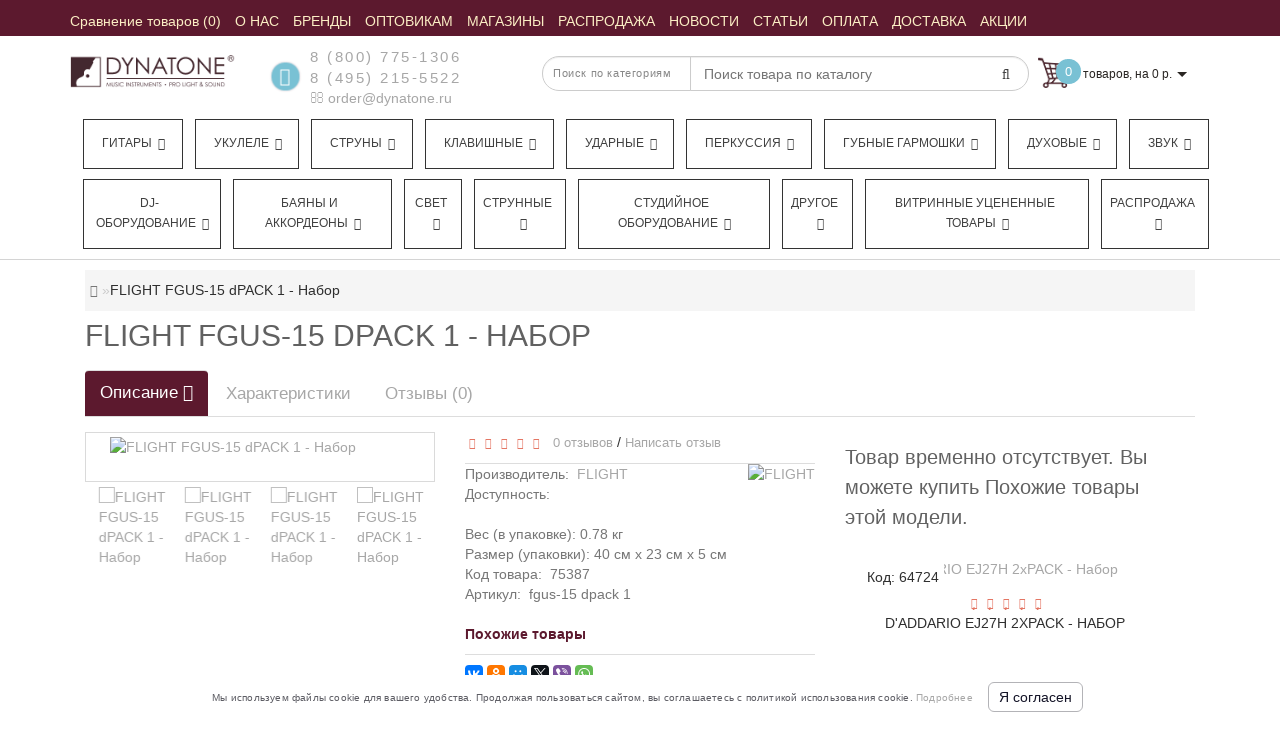

--- FILE ---
content_type: text/html; charset=utf-8
request_url: https://www.google.com/recaptcha/api2/anchor?ar=1&k=6LeN13MdAAAAAAIDqFUfGKkOmrVUIfcBCAz_cy_8&co=aHR0cHM6Ly9keW5hdG9uZS5ydTo0NDM.&hl=ru&v=PoyoqOPhxBO7pBk68S4YbpHZ&size=normal&anchor-ms=20000&execute-ms=30000&cb=5qikdmxgkd6o
body_size: 49851
content:
<!DOCTYPE HTML><html dir="ltr" lang="ru"><head><meta http-equiv="Content-Type" content="text/html; charset=UTF-8">
<meta http-equiv="X-UA-Compatible" content="IE=edge">
<title>reCAPTCHA</title>
<style type="text/css">
/* cyrillic-ext */
@font-face {
  font-family: 'Roboto';
  font-style: normal;
  font-weight: 400;
  font-stretch: 100%;
  src: url(//fonts.gstatic.com/s/roboto/v48/KFO7CnqEu92Fr1ME7kSn66aGLdTylUAMa3GUBHMdazTgWw.woff2) format('woff2');
  unicode-range: U+0460-052F, U+1C80-1C8A, U+20B4, U+2DE0-2DFF, U+A640-A69F, U+FE2E-FE2F;
}
/* cyrillic */
@font-face {
  font-family: 'Roboto';
  font-style: normal;
  font-weight: 400;
  font-stretch: 100%;
  src: url(//fonts.gstatic.com/s/roboto/v48/KFO7CnqEu92Fr1ME7kSn66aGLdTylUAMa3iUBHMdazTgWw.woff2) format('woff2');
  unicode-range: U+0301, U+0400-045F, U+0490-0491, U+04B0-04B1, U+2116;
}
/* greek-ext */
@font-face {
  font-family: 'Roboto';
  font-style: normal;
  font-weight: 400;
  font-stretch: 100%;
  src: url(//fonts.gstatic.com/s/roboto/v48/KFO7CnqEu92Fr1ME7kSn66aGLdTylUAMa3CUBHMdazTgWw.woff2) format('woff2');
  unicode-range: U+1F00-1FFF;
}
/* greek */
@font-face {
  font-family: 'Roboto';
  font-style: normal;
  font-weight: 400;
  font-stretch: 100%;
  src: url(//fonts.gstatic.com/s/roboto/v48/KFO7CnqEu92Fr1ME7kSn66aGLdTylUAMa3-UBHMdazTgWw.woff2) format('woff2');
  unicode-range: U+0370-0377, U+037A-037F, U+0384-038A, U+038C, U+038E-03A1, U+03A3-03FF;
}
/* math */
@font-face {
  font-family: 'Roboto';
  font-style: normal;
  font-weight: 400;
  font-stretch: 100%;
  src: url(//fonts.gstatic.com/s/roboto/v48/KFO7CnqEu92Fr1ME7kSn66aGLdTylUAMawCUBHMdazTgWw.woff2) format('woff2');
  unicode-range: U+0302-0303, U+0305, U+0307-0308, U+0310, U+0312, U+0315, U+031A, U+0326-0327, U+032C, U+032F-0330, U+0332-0333, U+0338, U+033A, U+0346, U+034D, U+0391-03A1, U+03A3-03A9, U+03B1-03C9, U+03D1, U+03D5-03D6, U+03F0-03F1, U+03F4-03F5, U+2016-2017, U+2034-2038, U+203C, U+2040, U+2043, U+2047, U+2050, U+2057, U+205F, U+2070-2071, U+2074-208E, U+2090-209C, U+20D0-20DC, U+20E1, U+20E5-20EF, U+2100-2112, U+2114-2115, U+2117-2121, U+2123-214F, U+2190, U+2192, U+2194-21AE, U+21B0-21E5, U+21F1-21F2, U+21F4-2211, U+2213-2214, U+2216-22FF, U+2308-230B, U+2310, U+2319, U+231C-2321, U+2336-237A, U+237C, U+2395, U+239B-23B7, U+23D0, U+23DC-23E1, U+2474-2475, U+25AF, U+25B3, U+25B7, U+25BD, U+25C1, U+25CA, U+25CC, U+25FB, U+266D-266F, U+27C0-27FF, U+2900-2AFF, U+2B0E-2B11, U+2B30-2B4C, U+2BFE, U+3030, U+FF5B, U+FF5D, U+1D400-1D7FF, U+1EE00-1EEFF;
}
/* symbols */
@font-face {
  font-family: 'Roboto';
  font-style: normal;
  font-weight: 400;
  font-stretch: 100%;
  src: url(//fonts.gstatic.com/s/roboto/v48/KFO7CnqEu92Fr1ME7kSn66aGLdTylUAMaxKUBHMdazTgWw.woff2) format('woff2');
  unicode-range: U+0001-000C, U+000E-001F, U+007F-009F, U+20DD-20E0, U+20E2-20E4, U+2150-218F, U+2190, U+2192, U+2194-2199, U+21AF, U+21E6-21F0, U+21F3, U+2218-2219, U+2299, U+22C4-22C6, U+2300-243F, U+2440-244A, U+2460-24FF, U+25A0-27BF, U+2800-28FF, U+2921-2922, U+2981, U+29BF, U+29EB, U+2B00-2BFF, U+4DC0-4DFF, U+FFF9-FFFB, U+10140-1018E, U+10190-1019C, U+101A0, U+101D0-101FD, U+102E0-102FB, U+10E60-10E7E, U+1D2C0-1D2D3, U+1D2E0-1D37F, U+1F000-1F0FF, U+1F100-1F1AD, U+1F1E6-1F1FF, U+1F30D-1F30F, U+1F315, U+1F31C, U+1F31E, U+1F320-1F32C, U+1F336, U+1F378, U+1F37D, U+1F382, U+1F393-1F39F, U+1F3A7-1F3A8, U+1F3AC-1F3AF, U+1F3C2, U+1F3C4-1F3C6, U+1F3CA-1F3CE, U+1F3D4-1F3E0, U+1F3ED, U+1F3F1-1F3F3, U+1F3F5-1F3F7, U+1F408, U+1F415, U+1F41F, U+1F426, U+1F43F, U+1F441-1F442, U+1F444, U+1F446-1F449, U+1F44C-1F44E, U+1F453, U+1F46A, U+1F47D, U+1F4A3, U+1F4B0, U+1F4B3, U+1F4B9, U+1F4BB, U+1F4BF, U+1F4C8-1F4CB, U+1F4D6, U+1F4DA, U+1F4DF, U+1F4E3-1F4E6, U+1F4EA-1F4ED, U+1F4F7, U+1F4F9-1F4FB, U+1F4FD-1F4FE, U+1F503, U+1F507-1F50B, U+1F50D, U+1F512-1F513, U+1F53E-1F54A, U+1F54F-1F5FA, U+1F610, U+1F650-1F67F, U+1F687, U+1F68D, U+1F691, U+1F694, U+1F698, U+1F6AD, U+1F6B2, U+1F6B9-1F6BA, U+1F6BC, U+1F6C6-1F6CF, U+1F6D3-1F6D7, U+1F6E0-1F6EA, U+1F6F0-1F6F3, U+1F6F7-1F6FC, U+1F700-1F7FF, U+1F800-1F80B, U+1F810-1F847, U+1F850-1F859, U+1F860-1F887, U+1F890-1F8AD, U+1F8B0-1F8BB, U+1F8C0-1F8C1, U+1F900-1F90B, U+1F93B, U+1F946, U+1F984, U+1F996, U+1F9E9, U+1FA00-1FA6F, U+1FA70-1FA7C, U+1FA80-1FA89, U+1FA8F-1FAC6, U+1FACE-1FADC, U+1FADF-1FAE9, U+1FAF0-1FAF8, U+1FB00-1FBFF;
}
/* vietnamese */
@font-face {
  font-family: 'Roboto';
  font-style: normal;
  font-weight: 400;
  font-stretch: 100%;
  src: url(//fonts.gstatic.com/s/roboto/v48/KFO7CnqEu92Fr1ME7kSn66aGLdTylUAMa3OUBHMdazTgWw.woff2) format('woff2');
  unicode-range: U+0102-0103, U+0110-0111, U+0128-0129, U+0168-0169, U+01A0-01A1, U+01AF-01B0, U+0300-0301, U+0303-0304, U+0308-0309, U+0323, U+0329, U+1EA0-1EF9, U+20AB;
}
/* latin-ext */
@font-face {
  font-family: 'Roboto';
  font-style: normal;
  font-weight: 400;
  font-stretch: 100%;
  src: url(//fonts.gstatic.com/s/roboto/v48/KFO7CnqEu92Fr1ME7kSn66aGLdTylUAMa3KUBHMdazTgWw.woff2) format('woff2');
  unicode-range: U+0100-02BA, U+02BD-02C5, U+02C7-02CC, U+02CE-02D7, U+02DD-02FF, U+0304, U+0308, U+0329, U+1D00-1DBF, U+1E00-1E9F, U+1EF2-1EFF, U+2020, U+20A0-20AB, U+20AD-20C0, U+2113, U+2C60-2C7F, U+A720-A7FF;
}
/* latin */
@font-face {
  font-family: 'Roboto';
  font-style: normal;
  font-weight: 400;
  font-stretch: 100%;
  src: url(//fonts.gstatic.com/s/roboto/v48/KFO7CnqEu92Fr1ME7kSn66aGLdTylUAMa3yUBHMdazQ.woff2) format('woff2');
  unicode-range: U+0000-00FF, U+0131, U+0152-0153, U+02BB-02BC, U+02C6, U+02DA, U+02DC, U+0304, U+0308, U+0329, U+2000-206F, U+20AC, U+2122, U+2191, U+2193, U+2212, U+2215, U+FEFF, U+FFFD;
}
/* cyrillic-ext */
@font-face {
  font-family: 'Roboto';
  font-style: normal;
  font-weight: 500;
  font-stretch: 100%;
  src: url(//fonts.gstatic.com/s/roboto/v48/KFO7CnqEu92Fr1ME7kSn66aGLdTylUAMa3GUBHMdazTgWw.woff2) format('woff2');
  unicode-range: U+0460-052F, U+1C80-1C8A, U+20B4, U+2DE0-2DFF, U+A640-A69F, U+FE2E-FE2F;
}
/* cyrillic */
@font-face {
  font-family: 'Roboto';
  font-style: normal;
  font-weight: 500;
  font-stretch: 100%;
  src: url(//fonts.gstatic.com/s/roboto/v48/KFO7CnqEu92Fr1ME7kSn66aGLdTylUAMa3iUBHMdazTgWw.woff2) format('woff2');
  unicode-range: U+0301, U+0400-045F, U+0490-0491, U+04B0-04B1, U+2116;
}
/* greek-ext */
@font-face {
  font-family: 'Roboto';
  font-style: normal;
  font-weight: 500;
  font-stretch: 100%;
  src: url(//fonts.gstatic.com/s/roboto/v48/KFO7CnqEu92Fr1ME7kSn66aGLdTylUAMa3CUBHMdazTgWw.woff2) format('woff2');
  unicode-range: U+1F00-1FFF;
}
/* greek */
@font-face {
  font-family: 'Roboto';
  font-style: normal;
  font-weight: 500;
  font-stretch: 100%;
  src: url(//fonts.gstatic.com/s/roboto/v48/KFO7CnqEu92Fr1ME7kSn66aGLdTylUAMa3-UBHMdazTgWw.woff2) format('woff2');
  unicode-range: U+0370-0377, U+037A-037F, U+0384-038A, U+038C, U+038E-03A1, U+03A3-03FF;
}
/* math */
@font-face {
  font-family: 'Roboto';
  font-style: normal;
  font-weight: 500;
  font-stretch: 100%;
  src: url(//fonts.gstatic.com/s/roboto/v48/KFO7CnqEu92Fr1ME7kSn66aGLdTylUAMawCUBHMdazTgWw.woff2) format('woff2');
  unicode-range: U+0302-0303, U+0305, U+0307-0308, U+0310, U+0312, U+0315, U+031A, U+0326-0327, U+032C, U+032F-0330, U+0332-0333, U+0338, U+033A, U+0346, U+034D, U+0391-03A1, U+03A3-03A9, U+03B1-03C9, U+03D1, U+03D5-03D6, U+03F0-03F1, U+03F4-03F5, U+2016-2017, U+2034-2038, U+203C, U+2040, U+2043, U+2047, U+2050, U+2057, U+205F, U+2070-2071, U+2074-208E, U+2090-209C, U+20D0-20DC, U+20E1, U+20E5-20EF, U+2100-2112, U+2114-2115, U+2117-2121, U+2123-214F, U+2190, U+2192, U+2194-21AE, U+21B0-21E5, U+21F1-21F2, U+21F4-2211, U+2213-2214, U+2216-22FF, U+2308-230B, U+2310, U+2319, U+231C-2321, U+2336-237A, U+237C, U+2395, U+239B-23B7, U+23D0, U+23DC-23E1, U+2474-2475, U+25AF, U+25B3, U+25B7, U+25BD, U+25C1, U+25CA, U+25CC, U+25FB, U+266D-266F, U+27C0-27FF, U+2900-2AFF, U+2B0E-2B11, U+2B30-2B4C, U+2BFE, U+3030, U+FF5B, U+FF5D, U+1D400-1D7FF, U+1EE00-1EEFF;
}
/* symbols */
@font-face {
  font-family: 'Roboto';
  font-style: normal;
  font-weight: 500;
  font-stretch: 100%;
  src: url(//fonts.gstatic.com/s/roboto/v48/KFO7CnqEu92Fr1ME7kSn66aGLdTylUAMaxKUBHMdazTgWw.woff2) format('woff2');
  unicode-range: U+0001-000C, U+000E-001F, U+007F-009F, U+20DD-20E0, U+20E2-20E4, U+2150-218F, U+2190, U+2192, U+2194-2199, U+21AF, U+21E6-21F0, U+21F3, U+2218-2219, U+2299, U+22C4-22C6, U+2300-243F, U+2440-244A, U+2460-24FF, U+25A0-27BF, U+2800-28FF, U+2921-2922, U+2981, U+29BF, U+29EB, U+2B00-2BFF, U+4DC0-4DFF, U+FFF9-FFFB, U+10140-1018E, U+10190-1019C, U+101A0, U+101D0-101FD, U+102E0-102FB, U+10E60-10E7E, U+1D2C0-1D2D3, U+1D2E0-1D37F, U+1F000-1F0FF, U+1F100-1F1AD, U+1F1E6-1F1FF, U+1F30D-1F30F, U+1F315, U+1F31C, U+1F31E, U+1F320-1F32C, U+1F336, U+1F378, U+1F37D, U+1F382, U+1F393-1F39F, U+1F3A7-1F3A8, U+1F3AC-1F3AF, U+1F3C2, U+1F3C4-1F3C6, U+1F3CA-1F3CE, U+1F3D4-1F3E0, U+1F3ED, U+1F3F1-1F3F3, U+1F3F5-1F3F7, U+1F408, U+1F415, U+1F41F, U+1F426, U+1F43F, U+1F441-1F442, U+1F444, U+1F446-1F449, U+1F44C-1F44E, U+1F453, U+1F46A, U+1F47D, U+1F4A3, U+1F4B0, U+1F4B3, U+1F4B9, U+1F4BB, U+1F4BF, U+1F4C8-1F4CB, U+1F4D6, U+1F4DA, U+1F4DF, U+1F4E3-1F4E6, U+1F4EA-1F4ED, U+1F4F7, U+1F4F9-1F4FB, U+1F4FD-1F4FE, U+1F503, U+1F507-1F50B, U+1F50D, U+1F512-1F513, U+1F53E-1F54A, U+1F54F-1F5FA, U+1F610, U+1F650-1F67F, U+1F687, U+1F68D, U+1F691, U+1F694, U+1F698, U+1F6AD, U+1F6B2, U+1F6B9-1F6BA, U+1F6BC, U+1F6C6-1F6CF, U+1F6D3-1F6D7, U+1F6E0-1F6EA, U+1F6F0-1F6F3, U+1F6F7-1F6FC, U+1F700-1F7FF, U+1F800-1F80B, U+1F810-1F847, U+1F850-1F859, U+1F860-1F887, U+1F890-1F8AD, U+1F8B0-1F8BB, U+1F8C0-1F8C1, U+1F900-1F90B, U+1F93B, U+1F946, U+1F984, U+1F996, U+1F9E9, U+1FA00-1FA6F, U+1FA70-1FA7C, U+1FA80-1FA89, U+1FA8F-1FAC6, U+1FACE-1FADC, U+1FADF-1FAE9, U+1FAF0-1FAF8, U+1FB00-1FBFF;
}
/* vietnamese */
@font-face {
  font-family: 'Roboto';
  font-style: normal;
  font-weight: 500;
  font-stretch: 100%;
  src: url(//fonts.gstatic.com/s/roboto/v48/KFO7CnqEu92Fr1ME7kSn66aGLdTylUAMa3OUBHMdazTgWw.woff2) format('woff2');
  unicode-range: U+0102-0103, U+0110-0111, U+0128-0129, U+0168-0169, U+01A0-01A1, U+01AF-01B0, U+0300-0301, U+0303-0304, U+0308-0309, U+0323, U+0329, U+1EA0-1EF9, U+20AB;
}
/* latin-ext */
@font-face {
  font-family: 'Roboto';
  font-style: normal;
  font-weight: 500;
  font-stretch: 100%;
  src: url(//fonts.gstatic.com/s/roboto/v48/KFO7CnqEu92Fr1ME7kSn66aGLdTylUAMa3KUBHMdazTgWw.woff2) format('woff2');
  unicode-range: U+0100-02BA, U+02BD-02C5, U+02C7-02CC, U+02CE-02D7, U+02DD-02FF, U+0304, U+0308, U+0329, U+1D00-1DBF, U+1E00-1E9F, U+1EF2-1EFF, U+2020, U+20A0-20AB, U+20AD-20C0, U+2113, U+2C60-2C7F, U+A720-A7FF;
}
/* latin */
@font-face {
  font-family: 'Roboto';
  font-style: normal;
  font-weight: 500;
  font-stretch: 100%;
  src: url(//fonts.gstatic.com/s/roboto/v48/KFO7CnqEu92Fr1ME7kSn66aGLdTylUAMa3yUBHMdazQ.woff2) format('woff2');
  unicode-range: U+0000-00FF, U+0131, U+0152-0153, U+02BB-02BC, U+02C6, U+02DA, U+02DC, U+0304, U+0308, U+0329, U+2000-206F, U+20AC, U+2122, U+2191, U+2193, U+2212, U+2215, U+FEFF, U+FFFD;
}
/* cyrillic-ext */
@font-face {
  font-family: 'Roboto';
  font-style: normal;
  font-weight: 900;
  font-stretch: 100%;
  src: url(//fonts.gstatic.com/s/roboto/v48/KFO7CnqEu92Fr1ME7kSn66aGLdTylUAMa3GUBHMdazTgWw.woff2) format('woff2');
  unicode-range: U+0460-052F, U+1C80-1C8A, U+20B4, U+2DE0-2DFF, U+A640-A69F, U+FE2E-FE2F;
}
/* cyrillic */
@font-face {
  font-family: 'Roboto';
  font-style: normal;
  font-weight: 900;
  font-stretch: 100%;
  src: url(//fonts.gstatic.com/s/roboto/v48/KFO7CnqEu92Fr1ME7kSn66aGLdTylUAMa3iUBHMdazTgWw.woff2) format('woff2');
  unicode-range: U+0301, U+0400-045F, U+0490-0491, U+04B0-04B1, U+2116;
}
/* greek-ext */
@font-face {
  font-family: 'Roboto';
  font-style: normal;
  font-weight: 900;
  font-stretch: 100%;
  src: url(//fonts.gstatic.com/s/roboto/v48/KFO7CnqEu92Fr1ME7kSn66aGLdTylUAMa3CUBHMdazTgWw.woff2) format('woff2');
  unicode-range: U+1F00-1FFF;
}
/* greek */
@font-face {
  font-family: 'Roboto';
  font-style: normal;
  font-weight: 900;
  font-stretch: 100%;
  src: url(//fonts.gstatic.com/s/roboto/v48/KFO7CnqEu92Fr1ME7kSn66aGLdTylUAMa3-UBHMdazTgWw.woff2) format('woff2');
  unicode-range: U+0370-0377, U+037A-037F, U+0384-038A, U+038C, U+038E-03A1, U+03A3-03FF;
}
/* math */
@font-face {
  font-family: 'Roboto';
  font-style: normal;
  font-weight: 900;
  font-stretch: 100%;
  src: url(//fonts.gstatic.com/s/roboto/v48/KFO7CnqEu92Fr1ME7kSn66aGLdTylUAMawCUBHMdazTgWw.woff2) format('woff2');
  unicode-range: U+0302-0303, U+0305, U+0307-0308, U+0310, U+0312, U+0315, U+031A, U+0326-0327, U+032C, U+032F-0330, U+0332-0333, U+0338, U+033A, U+0346, U+034D, U+0391-03A1, U+03A3-03A9, U+03B1-03C9, U+03D1, U+03D5-03D6, U+03F0-03F1, U+03F4-03F5, U+2016-2017, U+2034-2038, U+203C, U+2040, U+2043, U+2047, U+2050, U+2057, U+205F, U+2070-2071, U+2074-208E, U+2090-209C, U+20D0-20DC, U+20E1, U+20E5-20EF, U+2100-2112, U+2114-2115, U+2117-2121, U+2123-214F, U+2190, U+2192, U+2194-21AE, U+21B0-21E5, U+21F1-21F2, U+21F4-2211, U+2213-2214, U+2216-22FF, U+2308-230B, U+2310, U+2319, U+231C-2321, U+2336-237A, U+237C, U+2395, U+239B-23B7, U+23D0, U+23DC-23E1, U+2474-2475, U+25AF, U+25B3, U+25B7, U+25BD, U+25C1, U+25CA, U+25CC, U+25FB, U+266D-266F, U+27C0-27FF, U+2900-2AFF, U+2B0E-2B11, U+2B30-2B4C, U+2BFE, U+3030, U+FF5B, U+FF5D, U+1D400-1D7FF, U+1EE00-1EEFF;
}
/* symbols */
@font-face {
  font-family: 'Roboto';
  font-style: normal;
  font-weight: 900;
  font-stretch: 100%;
  src: url(//fonts.gstatic.com/s/roboto/v48/KFO7CnqEu92Fr1ME7kSn66aGLdTylUAMaxKUBHMdazTgWw.woff2) format('woff2');
  unicode-range: U+0001-000C, U+000E-001F, U+007F-009F, U+20DD-20E0, U+20E2-20E4, U+2150-218F, U+2190, U+2192, U+2194-2199, U+21AF, U+21E6-21F0, U+21F3, U+2218-2219, U+2299, U+22C4-22C6, U+2300-243F, U+2440-244A, U+2460-24FF, U+25A0-27BF, U+2800-28FF, U+2921-2922, U+2981, U+29BF, U+29EB, U+2B00-2BFF, U+4DC0-4DFF, U+FFF9-FFFB, U+10140-1018E, U+10190-1019C, U+101A0, U+101D0-101FD, U+102E0-102FB, U+10E60-10E7E, U+1D2C0-1D2D3, U+1D2E0-1D37F, U+1F000-1F0FF, U+1F100-1F1AD, U+1F1E6-1F1FF, U+1F30D-1F30F, U+1F315, U+1F31C, U+1F31E, U+1F320-1F32C, U+1F336, U+1F378, U+1F37D, U+1F382, U+1F393-1F39F, U+1F3A7-1F3A8, U+1F3AC-1F3AF, U+1F3C2, U+1F3C4-1F3C6, U+1F3CA-1F3CE, U+1F3D4-1F3E0, U+1F3ED, U+1F3F1-1F3F3, U+1F3F5-1F3F7, U+1F408, U+1F415, U+1F41F, U+1F426, U+1F43F, U+1F441-1F442, U+1F444, U+1F446-1F449, U+1F44C-1F44E, U+1F453, U+1F46A, U+1F47D, U+1F4A3, U+1F4B0, U+1F4B3, U+1F4B9, U+1F4BB, U+1F4BF, U+1F4C8-1F4CB, U+1F4D6, U+1F4DA, U+1F4DF, U+1F4E3-1F4E6, U+1F4EA-1F4ED, U+1F4F7, U+1F4F9-1F4FB, U+1F4FD-1F4FE, U+1F503, U+1F507-1F50B, U+1F50D, U+1F512-1F513, U+1F53E-1F54A, U+1F54F-1F5FA, U+1F610, U+1F650-1F67F, U+1F687, U+1F68D, U+1F691, U+1F694, U+1F698, U+1F6AD, U+1F6B2, U+1F6B9-1F6BA, U+1F6BC, U+1F6C6-1F6CF, U+1F6D3-1F6D7, U+1F6E0-1F6EA, U+1F6F0-1F6F3, U+1F6F7-1F6FC, U+1F700-1F7FF, U+1F800-1F80B, U+1F810-1F847, U+1F850-1F859, U+1F860-1F887, U+1F890-1F8AD, U+1F8B0-1F8BB, U+1F8C0-1F8C1, U+1F900-1F90B, U+1F93B, U+1F946, U+1F984, U+1F996, U+1F9E9, U+1FA00-1FA6F, U+1FA70-1FA7C, U+1FA80-1FA89, U+1FA8F-1FAC6, U+1FACE-1FADC, U+1FADF-1FAE9, U+1FAF0-1FAF8, U+1FB00-1FBFF;
}
/* vietnamese */
@font-face {
  font-family: 'Roboto';
  font-style: normal;
  font-weight: 900;
  font-stretch: 100%;
  src: url(//fonts.gstatic.com/s/roboto/v48/KFO7CnqEu92Fr1ME7kSn66aGLdTylUAMa3OUBHMdazTgWw.woff2) format('woff2');
  unicode-range: U+0102-0103, U+0110-0111, U+0128-0129, U+0168-0169, U+01A0-01A1, U+01AF-01B0, U+0300-0301, U+0303-0304, U+0308-0309, U+0323, U+0329, U+1EA0-1EF9, U+20AB;
}
/* latin-ext */
@font-face {
  font-family: 'Roboto';
  font-style: normal;
  font-weight: 900;
  font-stretch: 100%;
  src: url(//fonts.gstatic.com/s/roboto/v48/KFO7CnqEu92Fr1ME7kSn66aGLdTylUAMa3KUBHMdazTgWw.woff2) format('woff2');
  unicode-range: U+0100-02BA, U+02BD-02C5, U+02C7-02CC, U+02CE-02D7, U+02DD-02FF, U+0304, U+0308, U+0329, U+1D00-1DBF, U+1E00-1E9F, U+1EF2-1EFF, U+2020, U+20A0-20AB, U+20AD-20C0, U+2113, U+2C60-2C7F, U+A720-A7FF;
}
/* latin */
@font-face {
  font-family: 'Roboto';
  font-style: normal;
  font-weight: 900;
  font-stretch: 100%;
  src: url(//fonts.gstatic.com/s/roboto/v48/KFO7CnqEu92Fr1ME7kSn66aGLdTylUAMa3yUBHMdazQ.woff2) format('woff2');
  unicode-range: U+0000-00FF, U+0131, U+0152-0153, U+02BB-02BC, U+02C6, U+02DA, U+02DC, U+0304, U+0308, U+0329, U+2000-206F, U+20AC, U+2122, U+2191, U+2193, U+2212, U+2215, U+FEFF, U+FFFD;
}

</style>
<link rel="stylesheet" type="text/css" href="https://www.gstatic.com/recaptcha/releases/PoyoqOPhxBO7pBk68S4YbpHZ/styles__ltr.css">
<script nonce="EvJmfe50dQV5WYjPUfS4Ng" type="text/javascript">window['__recaptcha_api'] = 'https://www.google.com/recaptcha/api2/';</script>
<script type="text/javascript" src="https://www.gstatic.com/recaptcha/releases/PoyoqOPhxBO7pBk68S4YbpHZ/recaptcha__ru.js" nonce="EvJmfe50dQV5WYjPUfS4Ng">
      
    </script></head>
<body><div id="rc-anchor-alert" class="rc-anchor-alert"></div>
<input type="hidden" id="recaptcha-token" value="[base64]">
<script type="text/javascript" nonce="EvJmfe50dQV5WYjPUfS4Ng">
      recaptcha.anchor.Main.init("[\x22ainput\x22,[\x22bgdata\x22,\x22\x22,\[base64]/[base64]/[base64]/bmV3IHJbeF0oY1swXSk6RT09Mj9uZXcgclt4XShjWzBdLGNbMV0pOkU9PTM/bmV3IHJbeF0oY1swXSxjWzFdLGNbMl0pOkU9PTQ/[base64]/[base64]/[base64]/[base64]/[base64]/[base64]/[base64]/[base64]\x22,\[base64]\\u003d\x22,\[base64]/[base64]/w6Mlw4DDmcOfw7TCtVDCtsODw7Q0Dh7DlMOYRzJ4AcKOw78lw7cJLRROwqkHwqJGUhrDmwMuFsKNG8OEU8KZwo8kw5QSwpvDv3ZoQFPDsUcfw5RJEyhrIMKfw6bDnzkJam/CnV/CsMOvF8O2w7DDvsOAUjB2EQMEVD/[base64]/Dnh7DkgwKLsKMVzBMw6zDh8KaXcOnw6xcw59MwqXDvCPDhsO1KsOCc3JlwrBkw68kSX8Hw6tlw5jCsiEuw7N0XMOWwr3DrMOewopLS8OmVS5uwosxecO6w5PDkyLDmWk5EyZ7wqAFwpnDm8K/w6/Dh8KJw6DDscKgJ8OxwpzDkEYEHMK9HsKlwplcw6zDuMOoVkDDscOPGVLCrsOFfMK3EQB1w4fCliDDi3PDh8KZw5nDpMKhUFJfOsOMw41AXWxbwr3Dsxs8acKOw6HCksKEAWvDhzB5ZzDChhrDnMKNwoTCqyDCpsKbw7PCkkHCjCbDjGBwW8OKOnkkP2/[base64]/DnsO0w6tWdEjDh8O9wrDDrUzDiMK3XcKrw4rDjWTCuETDi8OMw7jDlyJsMcO/PAXCjx3DqsOXw7fCgQ4YW0TCkE/DnsO5EsKUw4/DkD7CglvCghxLw77DqMKodEbCiycaTijDi8OPbsKHMC/Dmx/DnMKuTMKtGMOyw6rDnHAEw6nDmMKaPycew67DrDTDgEBzwoJkwo7DkkR2GCzChRPDghsRdC3DoznDumPCgDfDtiAgIixZBVXDkS4oKDoew7tiMsOscmwtGm7DskVMwpN2ZMOUacOkb11cUsOqw47ChFtoW8K5dMKNasOkw58Vw5tQw57Dm3Auwohmwo/[base64]/DumTDnzbDpgNLw4HCi8KHwqvDpW9cwq8JEMODE8OlwoLDmsK3W8O/T8OowozDqMKcJMOqOcKUFsOiwpzDm8K4w7APwpHDkzklw7xGwpsew7gDwrzDhTDDihrDlsOGwpbCtHkzwoDDvMOkJ0hbwpLCvUrDkS/DgUvDt3dCwqsww64Kw50rSXtrGHwlHcOwG8OFwr41w5/CsXw2NzcPwoXCqMOYGsO8XGkiwp7DssKBw7/Du8Oqwo8Iw4zCjsOIY8KewrvDtMOGZVI8w4DDlzHCnh/CoBLDpznCuSjCplAqTmsswo5bw4HDpEx+woTCoMO4wobCtMO9wrkBw64/GsOnwqxaKUMkw459J8KxwqBsw41BOU4Nw4QlZQ/CpsOHFT0Qwo3DvyzCuMKyw5HCvsKWwpbDicO9LMKbQMOKwqwbEEQYJjjDjMKPEcOwacKRAcKWw6zDsDrCjA3DnnB3SGheNcKaeAfCgCLDiHbDmcOzFsOxBcObwok4VHvDlcO8w6vDh8KOKcKkwpBsw6TDpUDChQRUHmJewp3DiMOjw5/[base64]/Ki/DrMKEw6hew7bCs2LDlgDCrcKcJxMBW8KRfMKQwobDgsK3cMOBWBFjLQscwojCr0TCvsOJwpzCncOEesO7IhvCkzRZwrLCl8OQwoHDuMKCIzPCkl8/wrjCucK5w4xSRhPCtQAPwr1ZwpXDvAJlFsOlbDjDncKswqtLXg52RsKzwp4nw4DCocOtwpUBwpHDvxI9w4tQFsO9B8Kuw45xwrXDhMKswpXDjzRCeVTCuXVwNMOHw4PDo2MQEMOsD8KqwrjCj30GJgbDicKwIQ/CqQUNAMOpw6DDg8KeTU/[base64]/DvcOqL8OtAcKZYwouwqrCpMKoO8KAwrQtwq81w6LDtzXCpGcbTmc3e8O0w7U0G8OjwqnDl8K3w6UeWgsTwrPDpDbCucK1Rx9GXEnDqhLCkl0+bQ4rw5jDl3gDI8OIdsOseDnCg8KPw6/DsSbCq8OMCBTCmcO/[base64]/CkB3DpsKyw7Qqw4DDhsOUEB7CgkvDmgVqCnnDgMOxwrbCvcK6M8OTw6wfwr7DjDslw7HClWB7RMKsw5vDgsKKHsKewoAewrrDkMKlbMOGwq/ChB/[base64]/DqsKGw6DCrHzDksORKsOUwoBdckcvDAJWPj9ew6TDs8KxWVJvw7/DjCglwpp2UMKSw6LChsOEw6nCq0MCUA8jVhF9OGsPw6DDsmQoI8KQw7khw6rDpVNYW8OaBcK/GcKYw6vCpMKHQyV8aAfDv0kKOMOfI3XCnQY3wpHDtcOFZsKTw5HDjVPClsKZwqlswqxBbcKmw6bDl8Ojw4hqw5DDm8K1wqLDnS/CkCbCtCvCr8KPw4/DmzfCqcO2w4HDtsKnPEg2w65/w5hjR8OQdCbDpMO9Sg3DqMOBEULCoTvDncK3F8OEZmwIwojDqUM1w7ddwp4VworDsg7DvcKyCMKHw7oKDh4aJcODZ8KJOHbChHVNwqk0Zn9xw5DCscKKRnzCnGnCpcK0HVfDpsORVRc4N8KMw4vCjhx7w5vChMKjw6rCrHkHfsOESx0VXjknw4VyXVx2B8Kkw4FwYG0/[base64]/[base64]/DicOcw53DsCg3PSBqNQ/CuMO4aMKYSjQJwpEubsOlw7x2FsOKFsOqwoRsG3k/wqTDtcOaABPDlcKfwpdQw67DusKTw4DDl1vDnsOBwqldP8KafwHCq8Okw4PCkCxjIcKUw6lHwqjDmyM/w6rDu8Knw7LDiMKEw7k4w6DDh8OcwqNAXTwVXRYcMCnCvmZLNUM/UgslwpU1w6VkesOOw4EKCjnDv8OdPMKIwqoVw6YVw4zCi8KMTghjLnLDlmoFwrrDtl8mw4HCgMKMEsKsFUfDrsKLbgLDk2QXIh/DosOLwqxtQ8O0wpkyw4ZtwqlRw4HDrcKVScO5wrwAw5MlSsOzJMOfw4/DiMKSJUp6w5fCoHUXfQlGEMK7Km4owrPDrkbDghxbRcORPsK3TmbCnEPCjMOxw7XCrsOZw7MYPFXCvglYwrk5CjdRWsKQYGYzLV/[base64]/IDxkFsO9AwvCvcKVw4Eswo7CkMKXwrVvw646wqDCuUjDt1bDtcKhYcKDVkzChMKTVBnDrcK2dcOIw6BmwqBGc3FGw6wqI1vCicKWw5DCvgFPwogFMcKwE8KNFcK8wpVNEWtww7/DrsK9AMK7wqHCpMOXfUVtS8KPw7XDj8Kfw7TClsKIM0TDjcO9wq3CsAnDnRrDjk85aCLDosOgwq0EDMKVw6JFY8KWdMKRw4g9QTDCjADDjxzDgWTDo8KGWAXDvFkKw5/DiWnCpsOTAy1ww5LCl8K4w7o7w58rEnB/[base64]/DqcOydcOrecKncmA7woF+woMZw5bDkFIHGW/CsHlnJGpjw4NlCD8FwqRZcSPDnsKNCQQQG25hw7LChz5sf8Ksw4kAw4DCjsOeOCROw4XDthdyw7E4N1jCuHF1OMOjw5ZzwqDCkMOrT8OsOS3Dun9YwpTCvMOBQ35Bw6XCrk4Ow7LCvnPDhcK/woYfd8KnwoxGEMOUDRbDsChvwppIw70kwqzCiRHDo8KwIQjDszTDn1/DrirChEgAwr85WXfCgn3CgHoHLMKQw4vDksKcESHCvVNyw5TCjMO9wqF+HGrDusKEXsKIZsOCwq5lEj7CscK1YjDDpMKoQXdPSsOvw7nCmhHCicKvw5TCn2PCrDIZwpPDssKKSMK8w5rCpMK6w6vCmUTDlxAjHsOAC0nDlWDDjWUrW8KpABJew4ZwSmhMA8O/[base64]/wq7DtMO6wqnCm1XDgsOHwrRzLcKhw6vCuEbCusKpMsKcw4UeCcK9wofDl1HDtD7ChMKqwpbCqwbDrcKsbcOmw6/CsUMdNMKbw4JpQ8OSfg43YcK2w5p2wp5mw7LCiCcEw4bCgX5dbCR4KMOzXXQ0OQfDpGZJeSl+AhkRYmHDuzHDgA/CmBPCr8K+NjjCkiLDtS9Sw4zDnlkXwpg3w4rDvXbDqXRIVVHDulcAwpfDpnvDuMOcVW/DrWx2wrV/[base64]/[base64]/DhcKHw6LChcKew7NhwpfClyvDtEkIwpXDsC/[base64]/ChDTDj8KDRyLCgcKywqjClMKLPcOJw5TDrsOuwq7ChU7Ck0IXwo/CjMONwpo+w68uwq7CtsK4w4pgXcK9NMO5ScKjwpTDgn0BGXYAw7LCgAwuwpjCqcO9w4d9KcONw5VLw7/Cu8K4wp5UwqsWMA5zEMKIw49rwqR6ZHnDmMKGKTUVw5k3CUDCssOHw7ISIsKaw6zDkTYgwrFtwrTCqm/DlDw/w6TCnUAXAFUyGmJKAsKVwoQMw58qQcO2w7EJwokdIV/ChMK7wocbwoNWUMO+w6XDg2EHwpPCpiDDsBlaZ2sXw6ZTQMKZDcK1w4clw7wxJ8KTw5nCgFrCgh/Ch8O0w4bCvcOBVirDlyLCjhxOw7A1w5ptaREhwqrCuMKzLjUrXsOrwq4sa1cWw4dME2vDqAVpZMKAwo8jwpoGIcOuXsOuSCMKwovCrhp5VgIFQMKhwrtGUMOMw5DCgkB6wrjCiMO9wo5Lw6hww4zCksK6wrPCuMO/[base64]/ATPCuk3DtsOqw58qAjZgwrfDq03Dgl1Acj0EdMOSwoBKEglFBcOEw7LDkcOYW8O4w5JyGE89EsKuw6IrNMOiw4XDtMOwW8O3Lh4jworCjF/ClcOuZh/DscOldHAHw5zDu0fDrX/[base64]/Z8K/VsK9w71Wf8Oow7/Dq8KQIMOpdcOAwqLCvUh6w7cJw4bChMOcFsO/Pl/CrcOjwpJ3w5/DksOcw6XDmn9Hwq/DhMOzwpExwqjCpQ1iwoJeXMOVwqzDssOGIFjDhsKzwoY5XcKsXsOXw4DCmE/DhDVtwqrDjGEnw6tlCsObwroGDsOtYMOJXxQyw5hAYcO1fsKRMMKjQcKRV8KnRDcQwr5Iw57DnsOOwonCg8KfJ8OYUsO/bMK6wpnCmgs6G8K2OsOZCMKAwrQ0w47DrkHCqSVTwo1RP2LDpgZRRwnCjMKFw6I0wrELDcOHeMKnw5TCt8OJKU7Dh8OeesOsAQwZDMO5WCFyO8OPw6gSw7nDtRfDmD3DtABrNW4Pd8K/w4rDrcK9QWvDucKsNMOeF8O9wqnDkhYqSiVdwpPDtcOywo9AwrfDg07CrBDDvVwawqXCrmDDhQHCqEkcw6lKJW1VwoPDhCzDvsK3w53CvibDpcOJD8OOOcK6w4oaJWAew6wxwrQ/bhnDu2zClAvDkzLDrxjCq8KqJsOow4Qvw5TDslrDjcKgwpFowojCpMO0D3pUIMOmN8KkwrtZw7MJwoceanjDrz3CjMO8cwLCucOOOmBgw4BHW8Kfw5Uvw7BFdEEXw4fDqSHDvDPDmMKCN8O3OEzDkhxZXMKdw4LDlsOywqLCmgZ3JQHDl1/CkcOlw7PDuCXCsibDkMKBQmbCsG3Dkm7Dpj3Di3DDocKGwq8DNsKxeXXCo39vXBDChcKbw5YPwpk3b8OQwo55wpDCk8O+w5AlwpTCkMKqw5bCml7DmRsAwqjDpS3CkyVBbh5uLVUNwrY/cMOmwrQqw5FDwrvDhzHDhUlOHAVow77CnMO1Hlh7w5vDm8O1w6LCusOKOQHChMKySFHCgmzDgVTDlsKww7PCuj0ww60kFjd+IcK1GWzDtXYudUDDosK8w5DDiMKaYGXDsMOVwpMDH8K3w4DDvcOcw4vCocKZTsOcwqYJwrA5w6vDicKxwq7DqcOKwo/DvcKGw4jCvUV8UjnCpcO3HMKOfkptw5F7wr7CncKkwpvDohrCp8K3wobDtD5KFW0OFVLCvRLDscObw4J7woUcC8OOwq7CmMOZw6Yxw7tcw4YdwpFhwr5EVsO/CMKJJsO8ccKSw74bD8OKesO1wr7DvwbDj8OPHVPDssOlw7Nqw588eklXSCLDqX9BwqXCnsOJP3drwo/Ckg/DsyUfXMKkR2dbYjhOF8KtJnlgFMKGNcONRh/DmMO1bCLDkMK5wroOY2nCkcO/wpPDm2LCtFPDqkwNw6LDvcKvccOfQcK8IlrDtsOJPcOCwoXCh0nDuxtqw6HClcOWw6HDhkjCgy/[base64]/[base64]/CphjCnA/[base64]/wpHChA7CtnMlWsKmVsK5IsOSScKeME7Chg86OTYDIWfDixNuwoLCjcOsXMK4w68sVcOFL8KELMKcVwlmahJ6HT7DhUcLwrBXw6TCnlhyQcKcw5bDv8OqHMK4w41UFmMSCsOcwpLCnB/DvTHCi8K3Sk1QwqwywphsR8K1dzHCuMOfw7HCnHbCt29Sw7LDulfDoB/CmSBvwr/Dh8Oowr0Aw4YLZMKOG2rCqsKzM8OvwozDmjIdwoPDq8K/JB8ncMK3El0VaMOja3jDmsKSw5PDsWVVawcAw57Cs8KZw4towpDDjn/ChxNLwqjCjTJIwocoTQorcRrCgsK/[base64]/DlW3DjMK1DMKHAgPCjncGUcKeRMKRw6rDqVBKf8OswpbDtsKvw6XDj2IHw6d/LcOlw4sZGEXDvhNdAG94w5wQwqg0fcKQFjheKcKSfVfDk3wnZcOGw5EBw5TClMKSQ8Kkw6DCh8K8wpt/PQ3Cp8K6woDComPCmGZCw5BKwrZdw5LDtljCksO7NcK3w6QwFMKXV8O5wq9AAsKEw4hGw7rDlcKrw4jCuTXCrXgkdcOlw4MjOw3DjcK7UMOsfsOpfQo+AnnCjsO+axwsR8OaTsOFw4NzNk/DlXgRKjlzwoEBw70+X8KiWsOLw7XDqi/[base64]/[base64]/wq1fbknClxo8wpQWHgHDrsK/[base64]/DgGFLFS7DjcODwpJrZMOTPDDCp8K8MVV+worDosKKwoHCnHnDonBYwpx0V8KzZ8O8cydNwpnCvQPCm8OCODvCtV1JwoDCocKowo4wecORZ0DDisKyVzXDqTdxWcOkecKGwo/[base64]/wofClsKlVcKeTmXCg3TDkMOCwrLDvx7Cp8K/wpBsIxXDmSxewo5CEsKiw6UZwrNgM1fDlcOmD8O2woJsYDEEw5vCqcOIECPCncO8w7fDrlbDpMKiJ34Qw69gw6w0V8OnwrNzcVnCuDhww4EBWMOxSnTCpR7CkzbCjH1DAcK0acK8ccOlL8OYQMO3w7YgOV1NPTTChcOxZTTDusKtwofDvhXCs8O/w6J6GS7DomjCoHB9wog9dcKJQMKpwrBlSFUMQsOWwrF4CcKYTjDCmg/Dnx0/[base64]/ClCAZw7oCw4PClsOZSgTDqcKcwqXCu1bCihNhw4nCscK9V8Kaw4jCjsKJw6Niwq0NMsOtAcOdNcOxwr7DgsKew4HCmhXCowrDscKoVsKUw6/DtcKnXMODw78AGwTDhBPDnDAKwr/[base64]/DmsOPQjJiw6rDgF5yAcOpwonCpsOeKsOHWsOzwrjDtHlnMU/DijDDq8ObwpXDrXvCt8KSEyvDicOdw4soSC/Co1/DqQTCphjCigcRw4XDvU9aaAc7ScKMSAVCBwzCjMKAY3YVBMOnHcO4woMsw5BOcMKvPnJwwovCs8KsPzzDnsK4D8KAw459wrxjfgJVwqrCrxPCuDU3w7EZw4ZgL8Khwp1QNTDCoMOHP2IQw7TCq8OYw4PDqsKzw7bDvHbCg0/CvnrCunHCk8KxclbCgE0yLsKRw5ZVw4zCt07CiMOUHl/CpkrDq8OBB8O1MsK5w57Ck0oRwrgawpU9VcKiw4tew63Dp2vDu8OoTDfCvFowb8OvOkLDrjI+IGNPa8KJwpHCkcK6w65icATDgcKgZmUWw5IeFUHDuHDCj8OMYcK4Q8OfTcK8w7PCjTvDtFXCmsKuw45vw61QGcKWwqfCrgPDokjDnFvDv3zDmSrCkF/DuyIvAgfDpzkeNRdeAsK8ZzDDqMO2wrrDosKFwqhLw4YXw6/DrVXCnV5ZbcKVEgQ3JAXCsMOVMzHDmsOUwpvDgjh4MXvCncOqw6ByTsOYwq4XwoNxeMO0d0s9EsOlwqhwXSE/woBpZsKwwrAEwrYiBsOTZgnCi8KZw6QYw6/ClsOhIMKJwoBxYcKPT2XDmX/[base64]/[base64]/DoMK/w7DCqDFywpHDj8KVNMOYw5seJ8O6w53CnA5ZeXkuwrN5Z3nDg3NAw6LCicKEwrguwp7DmsOowrHCsMKAMGXCjnXCtjnDhMK4w5RYccKWfsKEwqcjEzXCmC3Cq34rwqJ9NifCl8KGw5/DsFQLOj5PwoR5wqV0wqVcO3HDkmnDtR1Dwq14w4ELw5Rjw7DDgHPDh8Kwwp/DssKpMhRhw47CmCTDg8KQwqHCkxzCvW0KZ3oKw5vCrw3DrSZ6N8K2U8Ovw6w4GsKbw5HCrMKdIcOeInZILkQgEMKAScK1woBicWnDrcOpwr8CEzsIw64tUUrCpGrDiG0dw7PDmcKCPCnCkDwNQ8OhMcOzw5vDiE8bw41Iw5/[base64]/ChFnDgMOkJmVhfcK3wqPDvirCugIEEhrDi8O3wr89wpVvEcKyw7HDl8KBwovDhcOIwq3CpsK7fsOpwqXChD/ChMKlwrlNXMO5K11YwonCuMOQw4vCrizDgVNQw5TDnXM3wqVcw6TCm8K9BR/[base64]/ChcOBw4jDpnlwK8KrR2/[base64]/[base64]/CqADCisK1w5nCscONacOaVUpePlBHMFzDkGQ2wrjCp1bCkMKUYxMmK8KWDw/DqzzCnGTDrsKHB8KJbgDDjcKfZBrCpsOdJMOdTW3Cs3DDiCnDgjZOUMKXwqpWw6bCtcOzw6fCgk/[base64]/Cp8KFw6vCinxVGsKNC19vEwLClcO5wpgGw7HCtsKTJnHCjScYfcO0w5tfwqAXwpdmwoHDmcK2ahHDgsKBwrbClm/DiMKhA8OGwoF1wrzDhHfCt8KzCMOKQ1trO8KwwqzDkmxgT8OhZcOhw6NcR8O0KRIHbcOof8OTwpLDhQd8G30iw4/Dm8KVaVTCjsKaw53DrUfDoHrDgVfChXgTw5rCl8KQw6bCsDEcWjBXwrxtO8K+wrwTw67DnDzDjlDDu3odCRTCqMOzwpHDjMOCVCjChVnCmH7DlCHCncKuSMKfCcOwwpBsIMKqw7VUL8Kbwqk3V8OJw41Lf21iRGfCuMOkPh/CiAfDmGvDlhrDn0twMcKRZQ0Kw7/[base64]/[base64]/GALDnj/Ct8OZFzjCusOEwojCnsKcwq3DthAVA3Ajw68EwrTCicKAw5YNHsOdw5PDmAFzw5nDi0DDij/Dn8KLw4wowpABQmQywoo4FMKNwrY2Z13CjDLCoWZawotYwrFJP2bDnS7DhMK9wp5KLcO7w7XClMOKajohw495YjM9w5AyEMKLw6FkwqJ9wrdtdsKJKcKIwpRkUwZOCmjCqjtuN2/DpcKQFcKhOcOiIcKnKE8+w4MbUwXDjHXCjMOlwqjDg8OCwrAUEVXDrMOOAH3DuTNrG3JXPsK5PsKVQ8Kww5DDsCfDmcOEw5vDp0MdSzdUw6DDt8OMK8O5bsKmw5Q/[base64]/Dq8OrwprDtw0ew65bw6VRezDCl8Kww7DCmsKow7xyEMKhwrjDsnbDucKyOisAwp/Dqko9H8OVw44/w7t4ecKVfRtkWE1Bw75FwoXChSAxwo3CpMObPTzDtsKww5vCo8Oawr7CjsOowq5Ow4YCw5vDqk0GwqDDpFIcwqHDusKjwqlQw5TCjhgTwqvCm3zCuMKrwqERw4QsQMOqHwNRwp/DozHCnWjDlkfDtA3CrcKRMQRBwoccwp7CnDXCicKrwogywoI2OcOlwq/Cj8OEwofCsGEPwoHDk8K+GiYzw57Cg2J1N0JTw4bDjEQ7NTXCpBjClDDDnsOcwrnCkDbDrH7DnsKRJ1ZRwpnDqMKcwoXDusOzIsKaw6sdET/DhRVkwp/Cq3cMT8KcUcKLRhjDpcO8JcO7UcKMwpkcw5HCvFzCicKSVsKme8OUwpk+IsOIw6lfwoTDo8OedksAesKlw5tNQMKhe1zDm8Kgw6p1fcKEw4/[base64]/Cr8K+MMKfNzotVsK/cR4qdcK/[base64]/DjCrCv8OJwpDDm17DmhPDlEQiwobDp29zZsO3fkfDlwLDmcK8w7QDTjtyw4M7JcOvUsOLNEEKLTrCs3rChsKPW8OJBsOsd3jCocK3esO/TELClgrCk8KPEMO/wqHCqhsSUT81w43CjMKGw6rDucKVw4PCg8KmcS5zw6XDol3DjsOuwq02TH3CpcOPeCJ/w6nDo8K5w5oBw6TCrTV2wokPwq9iTFzDiw4/w7LDhcKvP8Kkw5VhBwN1HwDDv8KAFkjCrMO2GF1cwr/Cjn1Iw4vCmsOPVMOQw6zCisO0UmxyK8OowrcVdMOjU3QtE8ODw77Cq8Ohw6XCvsKmLMOBw4QmAsOgw4/[base64]/[base64]/CssObFmXCr0s/w6PCtjrDq0B6w4dnSMKLLEV5wpfCosKtw6TDs8KOw4nCsT1UE8KkwozChMKnBRdjwoPDnj1FwpjDkxZXw7PDvcKHVj3DqDLCksKXJxpqw6rDqsKww6E9wpjDgcKJwrh6wqnCiMKdHg5qSVoNI8KLw7DCtFYiw7JSQFDCsMOZQsOXEcO/Uh9Ew4TDp1kPw6/CvDPDs8Kzwq44Y8OhwqlPT8K/c8K/w4IHw6bDpsORR1PCqsKBw7DDi8OywqbCo8KifQAZwroABnfDrMKcwrjCvsKpw6LDmcOqwq/[base64]/wpxUw5FWXsOGG8O8Pn0/wqTCo8K7wqDDnEw3w4Ivw67DpsKvw7AWFsO/wpjCnGjCiALCg8KhwrZqT8KOwoMGw7bDisOHwqrCqhXCjxEELcKDwrt4VMKmHMKsTGpdRXR7w4nDlcK1Q2MvTcOHwohew5p6w6EWOTxtTjQSIcKpcMOHwpjDucKvwrfCq0/DlcOXQsKnK8O7McKDw5HDoMOJwqXDoivCiy14C0EyfGnDtsO/H8OVHMKFB8KEwq0/[base64]/w6hrwoRTD3URw7cLw4U2aixQM2vDvmvDicOiMiF3woMiRS/[base64]/w4rDnH/DsgJTWi3DksKOwoHCqMO3TMKPw7DCiSxwwoN4WSAIHV7Ck8OuY8Ofwr1pw4DCpFTDvWbDjxtOe8KeV2waQ3ZEeMODAMO9w5bCnAXChcKtw45BwrjDkyvDlcOmVsOMAsO+J3Jbe30Gw7tqMnzCq8K6dkMaw7HDh1RqV8O1R2/DhkzDq3FxN8OtIwnDh8OGwp7Cv2wSworDolRYIcO3BnYPfnDChcKCwrlufR7DnsOUwovChsKow6Rbw5bDvcO5w6TCjk7DhsK3wq3DgW/CjcOow6fDn8OnNH/[base64]/Cu8KVVwfDvAnDrD3CmX/CgcKOHsO4HRLDicOmW8KZw65QOQzDow3DizfCqCQdwovCrhESwrDCtcKuwo5UwqhZdFvDs8Kcwrh/Q1wfLMK+w6rDiMOdA8OLKsOuwoYYO8KMwpLDlMKLVkZSw4nCrX5Ocw8hw5jCnsONFMObdhTDlmhowphEI03Cv8O0wohiUwVpMsOAwoUVecKrLcKwwp9zw6pAZD/[base64]/DnMOwMcKZw7/Du8KIw58kEcKaMhZnw48xH8KZw4V6w6lGYMKcw45ow4ALwqrCtsOmVDnDnWjCkMKLw6DDj3t+AcKBwqzCqTJIHlTDmDYIw4AGV8OBw6tnAUPDk8KnDzAWw6dSUcO/[base64]/DqcOFwoDCmyE/[base64]/w4sWw5rCj0HCmV/ClsK7wqnCuT4AwpDCvMO0wrsdWMO/[base64]/XcKbwqVww5Q6PcO3ZAYILULCui7DqMOWwprCoVtaw5HCulfDhMKFFGXCpsOgDMOXw5UBD2vDtmIpYnbDt8KRR8O9woErwr9qLjVQwo/CpcKRLsKfwp5GwqXCgMKnTsOGbiMgwo4pYMKxwoLCrDzCjsOsQsOmUUbDuVk0CMOPwoEcw5fDncOAb3ZbLjxrwoxnwpICL8KuwoU/wqTDkAV/[base64]/ChSLChjhwR8KDUsKmwoQ/IWs5LD0ydcKwwpzCiDvDusKvwo/CpABfIyA1TUtNw7cmwp/Dpklmw5fCug7DthbDrMOXD8KnDcKuwpsaPhjDm8OyInzDk8KDwpvDmizCslkWwoDDvxoIwqHCvwHCkMORwpFfwrbCksKDw7tmwqNTwpVZw4JqDMKkTsKFIVPCpcOlblAGIsKGwpMrwrDCl1/CmkNtw4PCvsKqwr48HsKPEVfDi8OoH8O4UwTCqnrDmMOIDgJ9FwjChcOaRETCvMOxwozDpybCpzHDn8KbwoZOKzQMF8KYL1FYw7kHw5B2WMK8w7pBclbDh8Oew43DmcKdf8O9wqlLWh/[base64]/Dl8KJwo7DsTNBDX1XcMKtHkXDosKlwokDIcK4RV1KMcKkbsKdw55kJD8/dMO5HWrDvgPDm8KPw4/[base64]/[base64]/ZUdkwoEKwrLCtU8XwoHDlzsOw43Cv8KBXk9+I2ANEMOeAUDCtx9lRBt1BSPDjCvCqcOxMm86w4tTGcOJOsK3X8OtwpdOwr7Dp3wBGhvCpj9HUyZ2w5MITy/[base64]/CmMOqdcOkwo3DjMKdWSXCmsKpIQXCo8KswrbChMO7wqkzSMKNwqk1GQLChC3Dsn7CqsOWHsOsIsOBeU1XwrrDjhJyworCiz1TQcO2w7o8Alsowq3DusOfKcOlAQAMblXDisOsw5Vmw6XDjWnCi0DCvQTDoVJzwqLDssKrw5oiOsOfwrvChMKbw6ETcsKrw4/Cj8KVV8OqQ8ONw7gDMHpAw5PDqUfDksKoe8Oyw5grwopaEMOfbMOww7Fiw6cqTwTCuzZYw7DCukUjw6oAGwHCi8KMw4TCuxnChgJqRsOGbTjCqMOiwpvCrcO2wq/ChHE6BcKZwqwodgvCvcOowrY+MTAJw6LClsOEMsOGw5xWTCHCtMKgwo1qw6RraMKkw53Dh8O8w6fDqMO5Tn3DumZyP3/DoUF/ZzU1fcOmw7cPYcKxRcKjbsONw5kobcKcwqoOJ8OHLsKvUHAaw6HCl8KlVsOfWAYfYMK/[base64]/DmnMHwqxUwpxfNcKHw4/CsQzConHCosOxZsK6w4PDr8KhJ8K7wo/CpcO5wpI8w64SC27DksOeTDZ8w5PCmsOZworCt8K3wodcw7LCgMO2wpNUw63CpsOqwpHChcOBSEwtbSPDh8KUMcKSeRbDiQUvFXTClwIsw7/ClTDCqcOuwr45w6I1aVxpU8KFw5FrI0RLwozCjCwkwpTDocOdc39dwqM8w7XDlsOsHcO+w4nDu2RDw6/CmsO/AF3CjcKww4zCvRpcFmhFwoMvIMK6CX3Chh3Cs8O9FMKEXsK/wpjDm1LDrsKnSsOVwpvDocK8MMKYwppjw63DhwReccKNwopNPnbCi2nDicKZwovDjcO8w6pDworChlNKYsOcw7J1woZ/w5JUw5vCp8KVAcKOwp/[base64]/DqMOLFyBPw6gew7bDnwtBw4vCkAkeViXDqTICQMK5w57DlG1OJMO/KG8KEcK+MDtIw7bCncKkEB3DosObwpPDvA4IwoTDosOBwrEdw6LDusKAM8KOPn5owpbChHzDjnM6w7LCtFVGw4nDjsK8LwkBKsOBNyZ4dHPDgcKQfsKewqvDh8O1clUuwoJgJcKRbsOVBMOpD8O7G8Orw6bDr8OSLn/[base64]/ChMO3wpUYw7g6wonCrMKdwod6D1guNMKGecKMwpplw4NDwpwZSsKow7hrw5FUw4Mnw4rDpsOrD8OlWRFKw6rCsMOIN8OjPQzCj8Osw7jCqMKQwocmHsK7wrzCvAbDusK4w5LCnsOYX8OXwpXCmMO6HsOvwp/[base64]/Cil3DjMKPWTTDiMOqwqLCsMOLEVJAPUQGwq4UwotLw4xBwql7CgnCpG3DkxrDgVVwd8O7KQ4FwqMTw4LDnWPCocOawoRGasOkEzrDgETDh8K6dg/CiF/CqUY0GMO6AiMGbXrDrcO2w5o+wrw3asOUw5zCuWTDgMKEw7svwqTCgSLDtg87Mi/Cjk06ccKtOcKWA8OGSsOGEMOxbHrDl8KIOsOOw5/DrsKgDMO9w75KKEjCpFfDqQ7CjcOYw5sIM2vCkCnDn0FawqIGw4Rjw7ECZTRKw6oDG8OFwooBwoByQlfCv8OxwqzDtsO5w7xGOAHDmA1rQcOuXMOUw6MNwqvCpsO+NMOHw4LDsHnDsUvCg2jCuVTDgMOUDWXDpTZ1elzCt8OzwpvDjMK1wrjCu8OCwoTDhDxEZSx/wpTDsBZeSnccIlQ0X8OPw7HCoDcxwpjDmxh4wpxEasKTAcO1wrTCo8OAWwHDkcKMIVgGwrXDocOHQwEWw4QrVcO3w47DuMK2wp9ow5w/[base64]/DvXAxF8Kow4AYY10bSWAkw7HCpQ/DunkvLwbCt1LCh8Oyw6bDm8OXw6/Dq2dqwqfDmWbDqsO6w7zCvWdJw5ltAMOvw6DCsGkrwpnDqsKqw7xdwr3Dp3rDlHzDrCvCtMOgwoDDggbDlsKNWcO6Rj/DosOGZ8KwME9ObcKkVcOTw4zDmMKbXsKuwpTDr8KAccOew617w6/[base64]/[base64]/DhhzDvy9jBMK0wpV/I8O6aGjDpsK+wqxVwonCgcKHXTDCmMOLw5wiw6MwwoLCtDEye8K/AixOYELDg8OuJjN9wpbDjMOZZcOWw5nChGkJIcKQPMKnw5fCsi0HRmbDlA0UZcO7M8K0wqcOLR7Dl8K9EGdKBzVKQjhcAcOWI3/DuR/Dr2UNwoDDlHpYw5RZw6fCpFrDlW1XPX3CpsOeRm7Cj10Bw5jCnxrCocOTFMKbEgo9w5bDn1PDuGUAwqHCrcO/dcOXTsOnw5DDocOpdH8eExnCrsK0RB/CpcOCEcKMSMOJRQXCjgMmw5PDvnzChV7DmWdBw7zDu8KKwrPDq0BRY8OXw7MgcCMPwp1Rw70rBMObw7IpwpQRGH5gwrZtfMKCw4TDusOjw6ggAsOVw7PDgMO0wq8iHRnCosKmbcK1Tz/DnQsVwrTDkSfCvlVvworCocOFEMOQHn7CgcKPwppBNcOpwrbClgw4w7hHGMOFQMK2w6bChMOCa8KPw49oV8OcEMOkTl96woXDmU/DjjLDqjnCryfCsTxNQG0cfkdyw6DDgMOhwrE5fsOkZ8KXw5bDqWvCmcKnwpQrOcKddVVhw6Vnw58KH8OzIiEYw6U1MsKdGMO8dCnCimpkWsKzcEPCsggZBcO6LsK2wrJML8KjD8OWTMKaw6YzD1NMRCPDt1LCrB/DrHY0FQDDlMKsw6vCp8KEGzPCuXrCscOHw7fCui7Dk8KMwo9keg/CuG5pM3zCjMKLd29Xw73Cs8K5SU9qVMKKaWHDhcKYTDjDvMKnw4omHDwHTcOuG8K1TzVXFgXDvHbCl3kgw7vDg8KewrZ3eQLCmHxlBcKnw5/CsjLCqmvCvMKGfMKKwpEbBMK5I2N3wrhgGsO2Hzp4wpXDnW0+ckwFw63Dhm4Owp9/w406YVAuYcKlwqtdw7o3D8Kuw5kCa8OJA8K6a17DrcOSfxJCw7/Cs8O8cAcbEjrDr8Kpw5JCCC4dw5wKwo/DnMKAKMO1w4sLwpbDul3DtMO0wq/DjcOQB8O3TsO9wp/[base64]/[base64]/DpWfCjwnCtMOnCcOjcGnDpMKWwq/ChBQHw5NlwrYULMKCw4Y2TBLCkXAObAtSRMKNwpHCuwdJD1EzwpLDtsOSdcKOw53DgV3DtQ\\u003d\\u003d\x22],null,[\x22conf\x22,null,\x226LeN13MdAAAAAAIDqFUfGKkOmrVUIfcBCAz_cy_8\x22,0,null,null,null,1,[21,125,63,73,95,87,41,43,42,83,102,105,109,121],[1017145,536],0,null,null,null,null,0,null,0,1,700,1,null,0,\[base64]/76lBhnEnQkZnOKMAhnM8xEZ\x22,0,1,null,null,1,null,0,0,null,null,null,0],\x22https://dynatone.ru:443\x22,null,[1,1,1],null,null,null,0,3600,[\x22https://www.google.com/intl/ru/policies/privacy/\x22,\x22https://www.google.com/intl/ru/policies/terms/\x22],\x22U1QYh0ZSu/zb8xdMVBqBwnifPBSaIdrKE9FfiYPKODM\\u003d\x22,0,0,null,1,1769035125851,0,0,[16],null,[198,63,246],\x22RC-cYGV-6DDvlSV6w\x22,null,null,null,null,null,\x220dAFcWeA6JZmTqsFz5QdUO7dOCU5iMHVpHLetxjCueDPzGYfZ746_Qj5_I2WZiRR9cl6BjISCXEFwlJB6mftyepJ-4yOrIoJBQDQ\x22,1769117925939]");
    </script></body></html>